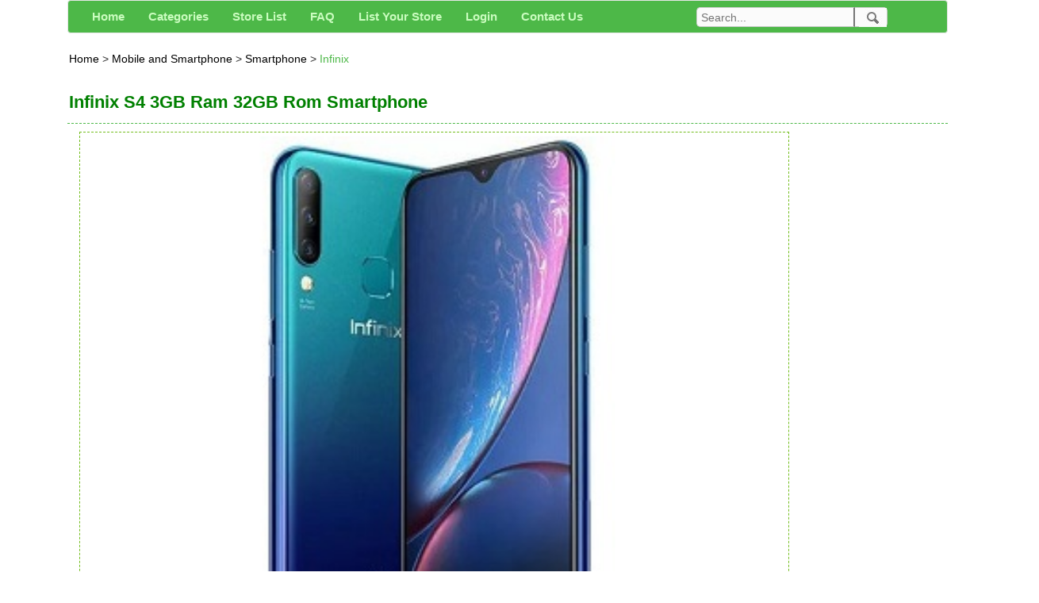

--- FILE ---
content_type: text/html; charset=utf-8
request_url: https://www.google.com/recaptcha/api2/aframe
body_size: 266
content:
<!DOCTYPE HTML><html><head><meta http-equiv="content-type" content="text/html; charset=UTF-8"></head><body><script nonce="mvtLoh7zf4lAh2NJ--fGXA">/** Anti-fraud and anti-abuse applications only. See google.com/recaptcha */ try{var clients={'sodar':'https://pagead2.googlesyndication.com/pagead/sodar?'};window.addEventListener("message",function(a){try{if(a.source===window.parent){var b=JSON.parse(a.data);var c=clients[b['id']];if(c){var d=document.createElement('img');d.src=c+b['params']+'&rc='+(localStorage.getItem("rc::a")?sessionStorage.getItem("rc::b"):"");window.document.body.appendChild(d);sessionStorage.setItem("rc::e",parseInt(sessionStorage.getItem("rc::e")||0)+1);localStorage.setItem("rc::h",'1769067738360');}}}catch(b){}});window.parent.postMessage("_grecaptcha_ready", "*");}catch(b){}</script></body></html>